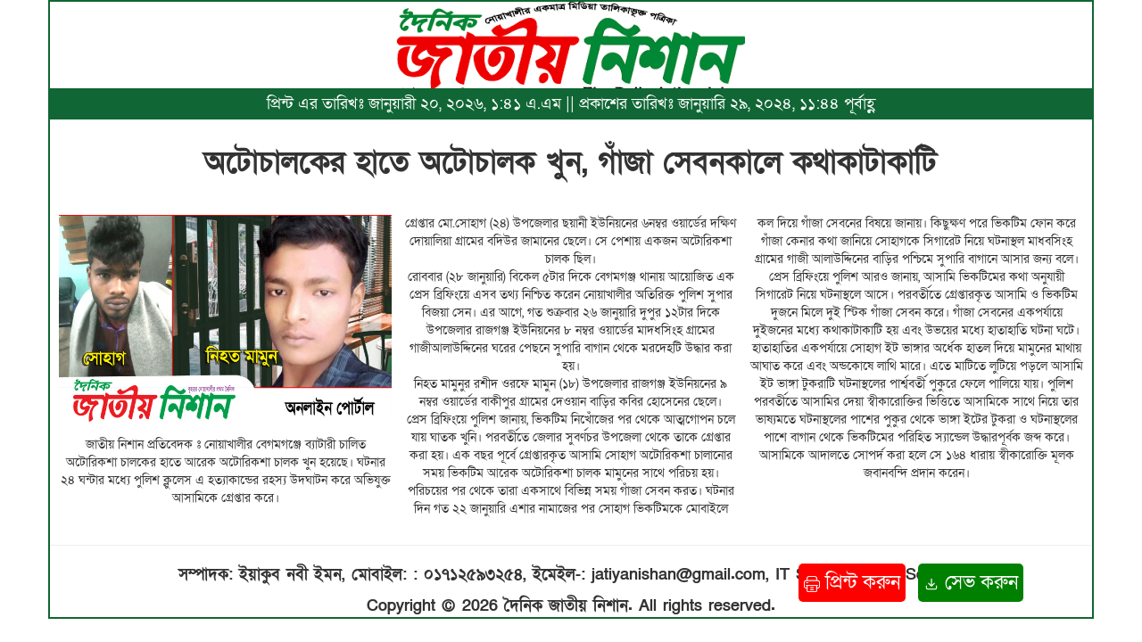

--- FILE ---
content_type: text/html; charset=UTF-8
request_url: https://jatiyanishan.com/news/1397/print
body_size: 9814
content:
<!DOCTYPE html>
<html>
<head>
    <meta charset="utf-8">
    <meta name="viewport" content="width=device-width, initial-scale=1">
    <title>Print | অটোচালকের হাতে অটোচালক খুন,  গাঁজা সেবনকালে কথাকাটাকাটি</title>
         <style type="text/css">
        .news-details-print{
  column-count: 3;
}

body.print-body {
  width: 310mm;

  }



    </style>
            <meta name='robots' content='max-image-preview:large' />

	<!-- This site is optimized with the Yoast SEO plugin v14.9 - https://yoast.com/wordpress/plugins/seo/ -->
	<title>অটোচালকের হাতে অটোচালক খুন, গাঁজা সেবনকালে কথাকাটাকাটি - দৈনিক জাতীয় নিশান</title>
	<meta name="robots" content="index, follow, max-snippet:-1, max-image-preview:large, max-video-preview:-1" />
	<link rel="canonical" href="http://jatiyanishan.com/news/1397" />
	<meta property="og:locale" content="en_US" />
	<meta property="og:type" content="article" />
	<meta property="og:title" content="অটোচালকের হাতে অটোচালক খুন, গাঁজা সেবনকালে কথাকাটাকাটি - দৈনিক জাতীয় নিশান" />
	<meta property="og:description" content="জাতীয় নিশান প্রতিবেদক ঃ নোয়াখালীর বেগমগঞ্জে ব্যাটারী চালিত অটোরিকশা চালকের হাতে আরেক অটোরিকশা চালক খুন হয়েছে। ঘটনার ২৪ ঘন্টার মধ্যে পুলিশ ক্লুলেস এ হত্যাকান্ডের রহস্য উদঘাটন করে অভিযুক্ত আসামিকে গ্রেপ্তার করে। গ্রেপ্তার মো.সোহাগ (২৪) উপজেলার ছয়ানী ইউনিয়নের ৬নম্বর ওয়ার্ডের দক্ষিণ দোয়ালিয়া গ্রামের বদিউর জামানের ছেলে। সে পেশায় একজন অটোরিকশা চালক ছিল। রোববার (২৮ জানুয়ারি) বিকেল [&hellip;]" />
	<meta property="og:url" content="http://jatiyanishan.com/news/1397" />
	<meta property="og:site_name" content="দৈনিক জাতীয় নিশান" />
	<meta property="article:published_time" content="2024-01-29T05:44:49+00:00" />
	<meta property="og:image" content="https://jatiyanishan.com/wp-content/uploads/2024/01/Thumbnail-online-copyvwv.jpg" />
	<meta property="og:image:width" content="1356" />
	<meta property="og:image:height" content="864" />
	<meta name="twitter:card" content="summary_large_image" />
	<script type="application/ld+json" class="yoast-schema-graph">{"@context":"https://schema.org","@graph":[{"@type":"Organization","@id":"https://jatiyanishan.com/#organization","name":"\u09a6\u09c8\u09a8\u09bf\u0995 \u099c\u09be\u09a4\u09c0\u09df \u09a8\u09bf\u09b6\u09be\u09a8","url":"https://jatiyanishan.com/","sameAs":[],"logo":{"@type":"ImageObject","@id":"https://jatiyanishan.com/#logo","inLanguage":"en-US","url":"https://jatiyanishan.com/wp-content/uploads/2022/09/Screenshot_14.png","width":391,"height":97,"caption":"\u09a6\u09c8\u09a8\u09bf\u0995 \u099c\u09be\u09a4\u09c0\u09df \u09a8\u09bf\u09b6\u09be\u09a8"},"image":{"@id":"https://jatiyanishan.com/#logo"}},{"@type":"WebSite","@id":"https://jatiyanishan.com/#website","url":"https://jatiyanishan.com/","name":"\u09a6\u09c8\u09a8\u09bf\u0995 \u099c\u09be\u09a4\u09c0\u09df \u09a8\u09bf\u09b6\u09be\u09a8","description":"\u09ac\u09c3\u09b9\u09a4\u09cd\u09a4\u09b0 \u09a8\u09cb\u09df\u09be\u0996\u09be\u09b2\u09c0\u09b0 \u09aa\u09cd\u09b0\u09a5\u09ae \u09a6\u09c8\u09a8\u09bf\u0995 \u09aa\u09a4\u09cd\u09b0\u09bf\u0995\u09be","publisher":{"@id":"https://jatiyanishan.com/#organization"},"potentialAction":[{"@type":"SearchAction","target":"https://jatiyanishan.com/?s={search_term_string}","query-input":"required name=search_term_string"}],"inLanguage":"en-US"},{"@type":"ImageObject","@id":"http://jatiyanishan.com/news/1397#primaryimage","inLanguage":"en-US","url":"https://jatiyanishan.com/wp-content/uploads/2024/01/Thumbnail-online-copyvwv.jpg","width":1356,"height":864},{"@type":"WebPage","@id":"http://jatiyanishan.com/news/1397#webpage","url":"http://jatiyanishan.com/news/1397","name":"\u0985\u099f\u09cb\u099a\u09be\u09b2\u0995\u09c7\u09b0 \u09b9\u09be\u09a4\u09c7 \u0985\u099f\u09cb\u099a\u09be\u09b2\u0995 \u0996\u09c1\u09a8, \u0997\u09be\u0981\u099c\u09be \u09b8\u09c7\u09ac\u09a8\u0995\u09be\u09b2\u09c7 \u0995\u09a5\u09be\u0995\u09be\u099f\u09be\u0995\u09be\u099f\u09bf - \u09a6\u09c8\u09a8\u09bf\u0995 \u099c\u09be\u09a4\u09c0\u09df \u09a8\u09bf\u09b6\u09be\u09a8","isPartOf":{"@id":"https://jatiyanishan.com/#website"},"primaryImageOfPage":{"@id":"http://jatiyanishan.com/news/1397#primaryimage"},"datePublished":"2024-01-29T05:44:49+00:00","dateModified":"2024-01-29T05:44:49+00:00","inLanguage":"en-US","potentialAction":[{"@type":"ReadAction","target":["http://jatiyanishan.com/news/1397"]}]},{"@type":"Article","@id":"http://jatiyanishan.com/news/1397#article","isPartOf":{"@id":"http://jatiyanishan.com/news/1397#webpage"},"author":{"@id":"https://jatiyanishan.com/#/schema/person/4590bb0a79a16da7b0497cdcc91839ec"},"headline":"\u0985\u099f\u09cb\u099a\u09be\u09b2\u0995\u09c7\u09b0 \u09b9\u09be\u09a4\u09c7 \u0985\u099f\u09cb\u099a\u09be\u09b2\u0995 \u0996\u09c1\u09a8, \u0997\u09be\u0981\u099c\u09be \u09b8\u09c7\u09ac\u09a8\u0995\u09be\u09b2\u09c7 \u0995\u09a5\u09be\u0995\u09be\u099f\u09be\u0995\u09be\u099f\u09bf","datePublished":"2024-01-29T05:44:49+00:00","dateModified":"2024-01-29T05:44:49+00:00","mainEntityOfPage":{"@id":"http://jatiyanishan.com/news/1397#webpage"},"commentCount":0,"publisher":{"@id":"https://jatiyanishan.com/#organization"},"image":{"@id":"http://jatiyanishan.com/news/1397#primaryimage"},"articleSection":"\u0985\u09a8\u09cd\u09af\u09be\u09a8\u09cd\u09af","inLanguage":"en-US","potentialAction":[{"@type":"CommentAction","name":"Comment","target":["http://jatiyanishan.com/news/1397#respond"]}]},{"@type":"Person","@id":"https://jatiyanishan.com/#/schema/person/4590bb0a79a16da7b0497cdcc91839ec","name":"newsdesk","image":{"@type":"ImageObject","@id":"https://jatiyanishan.com/#personlogo","inLanguage":"en-US","url":"https://secure.gravatar.com/avatar/d01642e09240588e62a414dd8bd6861b?s=96&d=mm&r=g","caption":"newsdesk"}}]}</script>
	<!-- / Yoast SEO plugin. -->


<link rel='dns-prefetch' href='//cdnjs.cloudflare.com' />
<link rel="alternate" type="application/rss+xml" title="দৈনিক জাতীয় নিশান &raquo; Feed" href="https://jatiyanishan.com/feed" />
<link rel="alternate" type="application/rss+xml" title="দৈনিক জাতীয় নিশান &raquo; Comments Feed" href="https://jatiyanishan.com/comments/feed" />
<link rel="alternate" type="application/rss+xml" title="দৈনিক জাতীয় নিশান &raquo; অটোচালকের হাতে অটোচালক খুন,  গাঁজা সেবনকালে কথাকাটাকাটি Comments Feed" href="https://jatiyanishan.com/news/1397/feed" />
<script type="text/javascript">
window._wpemojiSettings = {"baseUrl":"https:\/\/s.w.org\/images\/core\/emoji\/14.0.0\/72x72\/","ext":".png","svgUrl":"https:\/\/s.w.org\/images\/core\/emoji\/14.0.0\/svg\/","svgExt":".svg","source":{"concatemoji":"https:\/\/jatiyanishan.com\/wp-includes\/js\/wp-emoji-release.min.js?ver=6.3.7"}};
/*! This file is auto-generated */
!function(i,n){var o,s,e;function c(e){try{var t={supportTests:e,timestamp:(new Date).valueOf()};sessionStorage.setItem(o,JSON.stringify(t))}catch(e){}}function p(e,t,n){e.clearRect(0,0,e.canvas.width,e.canvas.height),e.fillText(t,0,0);var t=new Uint32Array(e.getImageData(0,0,e.canvas.width,e.canvas.height).data),r=(e.clearRect(0,0,e.canvas.width,e.canvas.height),e.fillText(n,0,0),new Uint32Array(e.getImageData(0,0,e.canvas.width,e.canvas.height).data));return t.every(function(e,t){return e===r[t]})}function u(e,t,n){switch(t){case"flag":return n(e,"\ud83c\udff3\ufe0f\u200d\u26a7\ufe0f","\ud83c\udff3\ufe0f\u200b\u26a7\ufe0f")?!1:!n(e,"\ud83c\uddfa\ud83c\uddf3","\ud83c\uddfa\u200b\ud83c\uddf3")&&!n(e,"\ud83c\udff4\udb40\udc67\udb40\udc62\udb40\udc65\udb40\udc6e\udb40\udc67\udb40\udc7f","\ud83c\udff4\u200b\udb40\udc67\u200b\udb40\udc62\u200b\udb40\udc65\u200b\udb40\udc6e\u200b\udb40\udc67\u200b\udb40\udc7f");case"emoji":return!n(e,"\ud83e\udef1\ud83c\udffb\u200d\ud83e\udef2\ud83c\udfff","\ud83e\udef1\ud83c\udffb\u200b\ud83e\udef2\ud83c\udfff")}return!1}function f(e,t,n){var r="undefined"!=typeof WorkerGlobalScope&&self instanceof WorkerGlobalScope?new OffscreenCanvas(300,150):i.createElement("canvas"),a=r.getContext("2d",{willReadFrequently:!0}),o=(a.textBaseline="top",a.font="600 32px Arial",{});return e.forEach(function(e){o[e]=t(a,e,n)}),o}function t(e){var t=i.createElement("script");t.src=e,t.defer=!0,i.head.appendChild(t)}"undefined"!=typeof Promise&&(o="wpEmojiSettingsSupports",s=["flag","emoji"],n.supports={everything:!0,everythingExceptFlag:!0},e=new Promise(function(e){i.addEventListener("DOMContentLoaded",e,{once:!0})}),new Promise(function(t){var n=function(){try{var e=JSON.parse(sessionStorage.getItem(o));if("object"==typeof e&&"number"==typeof e.timestamp&&(new Date).valueOf()<e.timestamp+604800&&"object"==typeof e.supportTests)return e.supportTests}catch(e){}return null}();if(!n){if("undefined"!=typeof Worker&&"undefined"!=typeof OffscreenCanvas&&"undefined"!=typeof URL&&URL.createObjectURL&&"undefined"!=typeof Blob)try{var e="postMessage("+f.toString()+"("+[JSON.stringify(s),u.toString(),p.toString()].join(",")+"));",r=new Blob([e],{type:"text/javascript"}),a=new Worker(URL.createObjectURL(r),{name:"wpTestEmojiSupports"});return void(a.onmessage=function(e){c(n=e.data),a.terminate(),t(n)})}catch(e){}c(n=f(s,u,p))}t(n)}).then(function(e){for(var t in e)n.supports[t]=e[t],n.supports.everything=n.supports.everything&&n.supports[t],"flag"!==t&&(n.supports.everythingExceptFlag=n.supports.everythingExceptFlag&&n.supports[t]);n.supports.everythingExceptFlag=n.supports.everythingExceptFlag&&!n.supports.flag,n.DOMReady=!1,n.readyCallback=function(){n.DOMReady=!0}}).then(function(){return e}).then(function(){var e;n.supports.everything||(n.readyCallback(),(e=n.source||{}).concatemoji?t(e.concatemoji):e.wpemoji&&e.twemoji&&(t(e.twemoji),t(e.wpemoji)))}))}((window,document),window._wpemojiSettings);
</script>
<style type="text/css">
img.wp-smiley,
img.emoji {
	display: inline !important;
	border: none !important;
	box-shadow: none !important;
	height: 1em !important;
	width: 1em !important;
	margin: 0 0.07em !important;
	vertical-align: -0.1em !important;
	background: none !important;
	padding: 0 !important;
}
</style>
	<link rel='stylesheet' id='wp-block-library-css' href='https://jatiyanishan.com/wp-includes/css/dist/block-library/style.min.css?ver=6.3.7' type='text/css' media='all' />
<style id='classic-theme-styles-inline-css' type='text/css'>
/*! This file is auto-generated */
.wp-block-button__link{color:#fff;background-color:#32373c;border-radius:9999px;box-shadow:none;text-decoration:none;padding:calc(.667em + 2px) calc(1.333em + 2px);font-size:1.125em}.wp-block-file__button{background:#32373c;color:#fff;text-decoration:none}
</style>
<style id='global-styles-inline-css' type='text/css'>
body{--wp--preset--color--black: #000000;--wp--preset--color--cyan-bluish-gray: #abb8c3;--wp--preset--color--white: #ffffff;--wp--preset--color--pale-pink: #f78da7;--wp--preset--color--vivid-red: #cf2e2e;--wp--preset--color--luminous-vivid-orange: #ff6900;--wp--preset--color--luminous-vivid-amber: #fcb900;--wp--preset--color--light-green-cyan: #7bdcb5;--wp--preset--color--vivid-green-cyan: #00d084;--wp--preset--color--pale-cyan-blue: #8ed1fc;--wp--preset--color--vivid-cyan-blue: #0693e3;--wp--preset--color--vivid-purple: #9b51e0;--wp--preset--gradient--vivid-cyan-blue-to-vivid-purple: linear-gradient(135deg,rgba(6,147,227,1) 0%,rgb(155,81,224) 100%);--wp--preset--gradient--light-green-cyan-to-vivid-green-cyan: linear-gradient(135deg,rgb(122,220,180) 0%,rgb(0,208,130) 100%);--wp--preset--gradient--luminous-vivid-amber-to-luminous-vivid-orange: linear-gradient(135deg,rgba(252,185,0,1) 0%,rgba(255,105,0,1) 100%);--wp--preset--gradient--luminous-vivid-orange-to-vivid-red: linear-gradient(135deg,rgba(255,105,0,1) 0%,rgb(207,46,46) 100%);--wp--preset--gradient--very-light-gray-to-cyan-bluish-gray: linear-gradient(135deg,rgb(238,238,238) 0%,rgb(169,184,195) 100%);--wp--preset--gradient--cool-to-warm-spectrum: linear-gradient(135deg,rgb(74,234,220) 0%,rgb(151,120,209) 20%,rgb(207,42,186) 40%,rgb(238,44,130) 60%,rgb(251,105,98) 80%,rgb(254,248,76) 100%);--wp--preset--gradient--blush-light-purple: linear-gradient(135deg,rgb(255,206,236) 0%,rgb(152,150,240) 100%);--wp--preset--gradient--blush-bordeaux: linear-gradient(135deg,rgb(254,205,165) 0%,rgb(254,45,45) 50%,rgb(107,0,62) 100%);--wp--preset--gradient--luminous-dusk: linear-gradient(135deg,rgb(255,203,112) 0%,rgb(199,81,192) 50%,rgb(65,88,208) 100%);--wp--preset--gradient--pale-ocean: linear-gradient(135deg,rgb(255,245,203) 0%,rgb(182,227,212) 50%,rgb(51,167,181) 100%);--wp--preset--gradient--electric-grass: linear-gradient(135deg,rgb(202,248,128) 0%,rgb(113,206,126) 100%);--wp--preset--gradient--midnight: linear-gradient(135deg,rgb(2,3,129) 0%,rgb(40,116,252) 100%);--wp--preset--font-size--small: 13px;--wp--preset--font-size--medium: 20px;--wp--preset--font-size--large: 36px;--wp--preset--font-size--x-large: 42px;--wp--preset--spacing--20: 0.44rem;--wp--preset--spacing--30: 0.67rem;--wp--preset--spacing--40: 1rem;--wp--preset--spacing--50: 1.5rem;--wp--preset--spacing--60: 2.25rem;--wp--preset--spacing--70: 3.38rem;--wp--preset--spacing--80: 5.06rem;--wp--preset--shadow--natural: 6px 6px 9px rgba(0, 0, 0, 0.2);--wp--preset--shadow--deep: 12px 12px 50px rgba(0, 0, 0, 0.4);--wp--preset--shadow--sharp: 6px 6px 0px rgba(0, 0, 0, 0.2);--wp--preset--shadow--outlined: 6px 6px 0px -3px rgba(255, 255, 255, 1), 6px 6px rgba(0, 0, 0, 1);--wp--preset--shadow--crisp: 6px 6px 0px rgba(0, 0, 0, 1);}:where(.is-layout-flex){gap: 0.5em;}:where(.is-layout-grid){gap: 0.5em;}body .is-layout-flow > .alignleft{float: left;margin-inline-start: 0;margin-inline-end: 2em;}body .is-layout-flow > .alignright{float: right;margin-inline-start: 2em;margin-inline-end: 0;}body .is-layout-flow > .aligncenter{margin-left: auto !important;margin-right: auto !important;}body .is-layout-constrained > .alignleft{float: left;margin-inline-start: 0;margin-inline-end: 2em;}body .is-layout-constrained > .alignright{float: right;margin-inline-start: 2em;margin-inline-end: 0;}body .is-layout-constrained > .aligncenter{margin-left: auto !important;margin-right: auto !important;}body .is-layout-constrained > :where(:not(.alignleft):not(.alignright):not(.alignfull)){max-width: var(--wp--style--global--content-size);margin-left: auto !important;margin-right: auto !important;}body .is-layout-constrained > .alignwide{max-width: var(--wp--style--global--wide-size);}body .is-layout-flex{display: flex;}body .is-layout-flex{flex-wrap: wrap;align-items: center;}body .is-layout-flex > *{margin: 0;}body .is-layout-grid{display: grid;}body .is-layout-grid > *{margin: 0;}:where(.wp-block-columns.is-layout-flex){gap: 2em;}:where(.wp-block-columns.is-layout-grid){gap: 2em;}:where(.wp-block-post-template.is-layout-flex){gap: 1.25em;}:where(.wp-block-post-template.is-layout-grid){gap: 1.25em;}.has-black-color{color: var(--wp--preset--color--black) !important;}.has-cyan-bluish-gray-color{color: var(--wp--preset--color--cyan-bluish-gray) !important;}.has-white-color{color: var(--wp--preset--color--white) !important;}.has-pale-pink-color{color: var(--wp--preset--color--pale-pink) !important;}.has-vivid-red-color{color: var(--wp--preset--color--vivid-red) !important;}.has-luminous-vivid-orange-color{color: var(--wp--preset--color--luminous-vivid-orange) !important;}.has-luminous-vivid-amber-color{color: var(--wp--preset--color--luminous-vivid-amber) !important;}.has-light-green-cyan-color{color: var(--wp--preset--color--light-green-cyan) !important;}.has-vivid-green-cyan-color{color: var(--wp--preset--color--vivid-green-cyan) !important;}.has-pale-cyan-blue-color{color: var(--wp--preset--color--pale-cyan-blue) !important;}.has-vivid-cyan-blue-color{color: var(--wp--preset--color--vivid-cyan-blue) !important;}.has-vivid-purple-color{color: var(--wp--preset--color--vivid-purple) !important;}.has-black-background-color{background-color: var(--wp--preset--color--black) !important;}.has-cyan-bluish-gray-background-color{background-color: var(--wp--preset--color--cyan-bluish-gray) !important;}.has-white-background-color{background-color: var(--wp--preset--color--white) !important;}.has-pale-pink-background-color{background-color: var(--wp--preset--color--pale-pink) !important;}.has-vivid-red-background-color{background-color: var(--wp--preset--color--vivid-red) !important;}.has-luminous-vivid-orange-background-color{background-color: var(--wp--preset--color--luminous-vivid-orange) !important;}.has-luminous-vivid-amber-background-color{background-color: var(--wp--preset--color--luminous-vivid-amber) !important;}.has-light-green-cyan-background-color{background-color: var(--wp--preset--color--light-green-cyan) !important;}.has-vivid-green-cyan-background-color{background-color: var(--wp--preset--color--vivid-green-cyan) !important;}.has-pale-cyan-blue-background-color{background-color: var(--wp--preset--color--pale-cyan-blue) !important;}.has-vivid-cyan-blue-background-color{background-color: var(--wp--preset--color--vivid-cyan-blue) !important;}.has-vivid-purple-background-color{background-color: var(--wp--preset--color--vivid-purple) !important;}.has-black-border-color{border-color: var(--wp--preset--color--black) !important;}.has-cyan-bluish-gray-border-color{border-color: var(--wp--preset--color--cyan-bluish-gray) !important;}.has-white-border-color{border-color: var(--wp--preset--color--white) !important;}.has-pale-pink-border-color{border-color: var(--wp--preset--color--pale-pink) !important;}.has-vivid-red-border-color{border-color: var(--wp--preset--color--vivid-red) !important;}.has-luminous-vivid-orange-border-color{border-color: var(--wp--preset--color--luminous-vivid-orange) !important;}.has-luminous-vivid-amber-border-color{border-color: var(--wp--preset--color--luminous-vivid-amber) !important;}.has-light-green-cyan-border-color{border-color: var(--wp--preset--color--light-green-cyan) !important;}.has-vivid-green-cyan-border-color{border-color: var(--wp--preset--color--vivid-green-cyan) !important;}.has-pale-cyan-blue-border-color{border-color: var(--wp--preset--color--pale-cyan-blue) !important;}.has-vivid-cyan-blue-border-color{border-color: var(--wp--preset--color--vivid-cyan-blue) !important;}.has-vivid-purple-border-color{border-color: var(--wp--preset--color--vivid-purple) !important;}.has-vivid-cyan-blue-to-vivid-purple-gradient-background{background: var(--wp--preset--gradient--vivid-cyan-blue-to-vivid-purple) !important;}.has-light-green-cyan-to-vivid-green-cyan-gradient-background{background: var(--wp--preset--gradient--light-green-cyan-to-vivid-green-cyan) !important;}.has-luminous-vivid-amber-to-luminous-vivid-orange-gradient-background{background: var(--wp--preset--gradient--luminous-vivid-amber-to-luminous-vivid-orange) !important;}.has-luminous-vivid-orange-to-vivid-red-gradient-background{background: var(--wp--preset--gradient--luminous-vivid-orange-to-vivid-red) !important;}.has-very-light-gray-to-cyan-bluish-gray-gradient-background{background: var(--wp--preset--gradient--very-light-gray-to-cyan-bluish-gray) !important;}.has-cool-to-warm-spectrum-gradient-background{background: var(--wp--preset--gradient--cool-to-warm-spectrum) !important;}.has-blush-light-purple-gradient-background{background: var(--wp--preset--gradient--blush-light-purple) !important;}.has-blush-bordeaux-gradient-background{background: var(--wp--preset--gradient--blush-bordeaux) !important;}.has-luminous-dusk-gradient-background{background: var(--wp--preset--gradient--luminous-dusk) !important;}.has-pale-ocean-gradient-background{background: var(--wp--preset--gradient--pale-ocean) !important;}.has-electric-grass-gradient-background{background: var(--wp--preset--gradient--electric-grass) !important;}.has-midnight-gradient-background{background: var(--wp--preset--gradient--midnight) !important;}.has-small-font-size{font-size: var(--wp--preset--font-size--small) !important;}.has-medium-font-size{font-size: var(--wp--preset--font-size--medium) !important;}.has-large-font-size{font-size: var(--wp--preset--font-size--large) !important;}.has-x-large-font-size{font-size: var(--wp--preset--font-size--x-large) !important;}
.wp-block-navigation a:where(:not(.wp-element-button)){color: inherit;}
:where(.wp-block-post-template.is-layout-flex){gap: 1.25em;}:where(.wp-block-post-template.is-layout-grid){gap: 1.25em;}
:where(.wp-block-columns.is-layout-flex){gap: 2em;}:where(.wp-block-columns.is-layout-grid){gap: 2em;}
.wp-block-pullquote{font-size: 1.5em;line-height: 1.6;}
</style>
<link rel='stylesheet' id='udnpc-fonts-css' href='https://jatiyanishan.com/wp-content/plugins/news-photocard-pro/includes/../assets/fonts.css?ver=3.7.0' type='text/css' media='all' />
<link rel='stylesheet' id='udnpc-el-btn-css' href='https://jatiyanishan.com/wp-content/plugins/news-photocard-pro/includes/../assets/elementor-button.css?ver=3.7.0' type='text/css' media='all' />
<link rel='stylesheet' id='print-css-css' href='https://jatiyanishan.com/wp-content/plugins/print-bangla-news/assest/css/print.css?ver=1768851675' type='text/css' media='all' />
<link rel='stylesheet' id='bootstrap-css' href='https://jatiyanishan.com/wp-content/themes/Newssurma/css/bootstrap.min.css?ver=6.3.7' type='text/css' media='all' />
<link rel='stylesheet' id='font-awesome-css' href='https://jatiyanishan.com/wp-content/themes/Newssurma/css/font-awesome.min.css?ver=6.3.7' type='text/css' media='all' />
<link rel='stylesheet' id='owl-carousel-css' href='https://jatiyanishan.com/wp-content/themes/Newssurma/css/owl.carousel.css?ver=6.3.7' type='text/css' media='all' />
<link rel='stylesheet' id='responsive-css' href='https://jatiyanishan.com/wp-content/themes/Newssurma/css/responsive.css?ver=6.3.7' type='text/css' media='all' />
<link rel='stylesheet' id='menu-css' href='https://jatiyanishan.com/wp-content/themes/Newssurma/css/menu.css?ver=6.3.7' type='text/css' media='all' />
<link rel='stylesheet' id='archive-style-css' href='https://jatiyanishan.com/wp-content/themes/Newssurma/css/archive-style.css?ver=6.3.7' type='text/css' media='all' />
<link rel='stylesheet' id='style-css' href='https://jatiyanishan.com/wp-content/themes/Newssurma/style.css?ver=6.3.7' type='text/css' media='all' />
<script type='text/javascript' src='https://jatiyanishan.com/wp-includes/js/jquery/jquery.min.js?ver=3.7.0' id='jquery-core-js'></script>
<script type='text/javascript' src='https://jatiyanishan.com/wp-includes/js/jquery/jquery-migrate.min.js?ver=3.4.1' id='jquery-migrate-js'></script>
<script type='text/javascript' src='https://jatiyanishan.com/wp-content/themes/Newssurma/js/bootstrap.min.js?ver=6.3.7' id='js_min-js'></script>
<script type='text/javascript' src='https://jatiyanishan.com/wp-content/themes/Newssurma/js/jquery.min.js?ver=6.3.7' id='jquery-min-js'></script>
<script type='text/javascript' src='https://jatiyanishan.com/wp-content/themes/Newssurma/js/main.js?ver=6.3.7' id='main-js'></script>
<script type='text/javascript' src='https://jatiyanishan.com/wp-content/themes/Newssurma/js/owl.carousel.min.js?ver=6.3.7' id='owl-carousel-min-js'></script>
<link rel="https://api.w.org/" href="https://jatiyanishan.com/wp-json/" /><link rel="alternate" type="application/json" href="https://jatiyanishan.com/wp-json/wp/v2/posts/1397" /><link rel="EditURI" type="application/rsd+xml" title="RSD" href="https://jatiyanishan.com/xmlrpc.php?rsd" />
<meta name="generator" content="WordPress 6.3.7" />
<link rel='shortlink' href='https://jatiyanishan.com/?p=1397' />
<link rel="alternate" type="application/json+oembed" href="https://jatiyanishan.com/wp-json/oembed/1.0/embed?url=https%3A%2F%2Fjatiyanishan.com%2Fnews%2F1397" />
<link rel="alternate" type="text/xml+oembed" href="https://jatiyanishan.com/wp-json/oembed/1.0/embed?url=https%3A%2F%2Fjatiyanishan.com%2Fnews%2F1397&#038;format=xml" />
	<script type="text/javascript">
	    var ajaxurl = 'https://jatiyanishan.com/wp-admin/admin-ajax.php';
	</script>

	<style type="text/css">
		.ajax-calendar{
			position:relative;
		}

		#bddp_ac_widget th {
		background: none repeat scroll 0 0 #2cb2bc;
		color: #FFFFFF;
		font-weight: normal;
		padding: 5px 1px;
		text-align: center;
		 font-size: 16px;
		}
		#bddp_ac_widget {
			padding: 5px;
		}
		
		#bddp_ac_widget td {
			border: 1px solid #CCCCCC;
			text-align: center;
		}
		
		#my-calendar a {
			background: none repeat scroll 0 0 #008000;
			color: #FFFFFF;
			display: block;
			padding: 6px 0;
			width: 100% !important;
		}
		#my-calendar{
			width:100%;
		}
		
		
		#my_calender span {
			display: block;
			padding: 6px 0;
			width: 100% !important;
		}
		
		#today a,#today span {
			   background: none repeat scroll 0 0 #2cb2bc !important;
			color: #FFFFFF;
		}
		#bddp_ac_widget #my_year {
			float: right;
		}
		.select_ca #my_month {
			float: left;
		}

	</style>
	
</head>
<body class="print-body">
    <div  id="epaper_ss" style="background: white!important;">
    <div class="content-center">
        <img src="http://jatiyanishan.com/wp-content/uploads/2022/09/Screenshot_14.png" alt="Logo">
    <div class="time text-center p-date" style="font-size:18px">
     প্রিন্ট এর তারিখঃ জানুয়ারী ২০, ২০২৬, ১:৪১ এ.এম || প্রকাশের তারিখঃ জানুয়ারি ২৯, ২০২৪, ১১:৪৪ পূর্বাহ্ণ</div>
<h2 class="p-title"> অটোচালকের হাতে অটোচালক খুন,  গাঁজা সেবনকালে কথাকাটাকাটি </h2>
  
<div id="my-element" class="news-details-print print-container">
    
    


    <p><img src="https://jatiyanishan.com/wp-content/uploads/2024/01/Thumbnail-online-copyvwv.jpg"></p>
<div>জাতীয় নিশান প্রতিবেদক ঃ নোয়াখালীর বেগমগঞ্জে ব্যাটারী চালিত অটোরিকশা চালকের হাতে আরেক অটোরিকশা চালক খুন হয়েছে। ঘটনার ২৪ ঘন্টার মধ্যে পুলিশ ক্লুলেস এ হত্যাকান্ডের রহস্য উদঘাটন করে অভিযুক্ত আসামিকে গ্রেপ্তার করে।</div>
<div></div>
<div>গ্রেপ্তার মো.সোহাগ (২৪) উপজেলার ছয়ানী ইউনিয়নের ৬নম্বর ওয়ার্ডের দক্ষিণ দোয়ালিয়া গ্রামের বদিউর জামানের ছেলে। সে পেশায় একজন অটোরিকশা চালক ছিল।</div>
<div>রোববার (২৮ জানুয়ারি) বিকেল ৫টার দিকে বেগমগঞ্জ থানায় আয়োজিত এক প্রেস ব্রিফিংয়ে এসব তথ্য নিশ্চিত করেন নোয়াখালীর অতিরিক্ত পুলিশ সুপার বিজয়া সেন। এর আগে, গত শুক্রবার ২৬ জানুয়ারি দুপুর ১২টার দিকে উপজেলার রাজগঞ্জ ইউনিয়নের ৮ নম্বর ওয়ার্ডের মাদধসিংহ গ্রামের গাজীআলাউদ্দিনের ঘরের পেছনে সুপারি বাগান থেকে মরদেহটি উদ্ধার করা হয়।</div>
<div>নিহত মামুনুর রশীদ ওরফে মামুন (১৮) উপজেলার রাজগঞ্জ ইউনিয়নের ৯ নম্বর ওয়ার্ডের বাকীপুর গ্রামের দেওয়ান বাড়ির কবির হোসেনের ছেলে।</div>
<div></div>
<div>প্রেস ব্রিফিংয়ে পুলিশ জানায়, ভিকটিম নিখোঁজের পর থেকে আত্মগোপন চলে যায় ঘাতক খুনি। পরবর্তীতে জেলার সুবর্ণচর উপজেলা থেকে তাকে গ্রেপ্তার করা হয়। এক বছর পূর্বে গ্রেপ্তারকৃত আসামি সোহাগ অটোরিকশা চালানোর সময় ভিকটিম আরেক অটোরিকশা চালক মামুনের সাথে পরিচয় হয়। পরিচয়ের পর থেকে তারা একসাথে বিভিন্ন সময় গাঁজা সেবন করত। ঘটনার দিন গত ২২ জানুয়ারি এশার নামাজের পর সোহাগ ভিকটিমকে মোবাইলে কল দিয়ে গাঁজা সেবনের বিষয়ে জানায়। কিছুক্ষণ পরে ভিকটিম ফোন করে গাঁজা কেনার কথা জানিয়ে সোহাগকে সিগারেট নিয়ে ঘটনাস্থল মাধবসিংহ গ্রামের গাজী আলাউদ্দিনের বাড়ির পশ্চিমে সুপারি বাগানে আসার জন্য বলে।</div>
<div></div>
<div>প্রেস ব্রিফিংয়ে পুলিশ আরও জানায়, আসামি ভিকটিমের কথা অনুযায়ী সিগারেট নিয়ে ঘটনাস্থলে আসে। পরবর্তীতে গ্রেপ্তারকৃত আসামি ও ভিকটিম দুজনে মিলে দুই স্টিক গাঁজা সেবন করে। গাঁজা সেবনের একপর্যায়ে দুইজনের মধ্যে কথাকাটাকাটি হয় এবং উভয়ের মধ্যে হাতাহাতি ঘটনা ঘটে। হাতাহাতির একপর্যায়ে সোহাগ ইট ভাঙ্গার অর্ধেক হাতল দিয়ে মামুনের মাথায় আঘাত করে এবং অন্ডকোষে লাথি মারে। এতে মাটিতে লুটিয়ে পড়লে আসামি ইট ভাঙ্গা টুকরাটি ঘটনাস্থলের পার্শ্ববর্তী পুকুরে ফেলে পালিয়ে যায়। পুলিশ পরবর্তীতে আসামির দেয়া স্বীকারোক্তির ভিত্তিতে আসামিকে সাথে নিয়ে তার ভাষ্যমতে ঘটনাস্থলের পাশের পুকুর থেকে ভাঙ্গা ইটের টুকরা ও ঘটনাস্থলের পাশে বাগান থেকে ভিকটিমের পরিহিত স্যান্ডেল উদ্ধারপূর্বক জব্দ করে। আসামিকে আদালতে সোপর্দ করা হলে সে ১৬৪ ধারায় স্বীকারোক্তি মূলক জবানবন্দি প্রদান করেন।</div>
</div>

<div id="" class="print-copyright" style="font-size:18px;text-align: center;">
    <hr>
    
        <p> <p style="text-align: center;"><strong>সম্পাদক: ইয়াকুব নবী ইমন, মোবাইল: : ০১৭১২৫৯৩২৫৪, ইমেইল-: jatiyanishan@gmail.com, IT Support: Trust Soft BD</strong></p></p>
        
        
       <strong>  Copyright © 2026 দৈনিক জাতীয় নিশান. All rights reserved. </strong>

</div>
</div>
 </div>
 <div class="print-float no-print">
<a  href="#" class="btn red" onclick="window.print()"> <img src="https://cdn-icons-png.flaticon.com/512/3022/3022251.png">
প্রিন্ট করুন
</a> <a  href="#" id="print_news" onclick="download_NewsNow()" class="btn green"> <img src="https://cdn-icons-png.flaticon.com/512/4208/4208397.png">
সেভ করুন
</a>
</div>


<script type='text/javascript' src='https://jatiyanishan.com/wp-content/plugins/news-photocard-pro/includes/../assets/html2canvas.min.js?ver=1.4.1' id='html2canvas-js'></script>
<script type='text/javascript' id='udnpc-front-js-extra'>
/* <![CDATA[ */
var UDNPCF = {"ajax":"https:\/\/jatiyanishan.com\/wp-admin\/admin-ajax.php","nonce":"d7644eaab1","tpl":"jugantor-10820-pixel","opts":{"logo":"http:\/\/jatiyanishan.com\/wp-content\/uploads\/2025\/12\/logo-jn.png","title_color":"#FFFFFF","date_color":"#FFFFFF","domain_color":"#FFFFFF","cta_text":"\u09ac\u09bf\u09b8\u09cd\u09a4\u09be\u09b0\u09bf\u09a4 \u0995\u09ae\u09c7\u09a8\u09cd\u099f\u09c7 ...","bg_dark":"#0A0E14","grad_black":"#000000","grad_red":"#6D0011","ad_banner":"http:\/\/jatiyanishan.com\/wp-content\/uploads\/2025\/12\/WhatsApp-Image-2025-12-21-at-10.15.26-AM.jpeg","ad_bg":"#FFFFFF"},"tpl_def":{"key":"jugantor-10820-pixel","css":"\/* Canvas & layout vars *\/\r\n.jg-card{position:relative;width:1080px;height:1080px;background:{{opt.bg_dark}};\r\n  overflow:hidden;font-family:\"SolaimanLipi\",sans-serif;color:#fff;\r\n  --top-h:640px; --footer-h:100px; --banner-h:0px;}\r\n.jg-card:not([data-banner=\"\"]){--top-h:600px; --banner-h:150px;}\r\n\r\n\/* Top photo with deep fade *\/\r\n.jg-top{position:absolute;left:0;right:0;top:0;height:var(--top-h);background:{{opt.bg_dark}}}\r\n.jg-photo{position:absolute;inset:0;overflow:hidden}\r\n.jg-photo img{width:100%;height:100%;object-fit:cover;object-position:center;display:block}\r\n.jg-photo::after{content:\"\";position:absolute;left:0;right:0;bottom:0;height:30%;\r\n  background:linear-gradient(180deg, rgba(0,0,0,0) 0%, rgba(0,0,0,.92) 85%, {{opt.bg_dark}} 100%);}\r\n.jg-date{position:absolute;left:50%;bottom:20px;transform:translateX(-50%);\r\n  font-size:32px;line-height:1;font-weight:700;color:{{opt.date_color}}}\r\n\r\n\/* Gradient base spans behind footer too *\/\r\n.jg-base{position:absolute;left:0;right:0;top:var(--top-h);bottom:0;margin-top:-1px;\r\n  background:linear-gradient(180deg, {{opt.grad_black}} 0%, {{opt.grad_red}} 100%);}\r\n\r\n\/* Title centered in the true gap (photo\u2192footer) *\/\r\n.jg-center{position:absolute;left:0;right:0;top:0;bottom:calc(var(--footer-h) + var(--banner-h));\r\n  display:flex;align-items:center;justify-content:center;padding:0 64px}\r\n.jg-title{margin:0;text-align:center;color:{{opt.title_color}};font-weight:800;\r\n  line-height:1.20;max-width:960px;font-size:55px}  \/* default (>8 words) *\/\r\n\r\n\/* Word-count buckets (PASS opt.wc) *\/\r\n.jg-card[data-wc=\"0\"] .jg-title,\r\n.jg-card[data-wc=\"1\"] .jg-title,\r\n.jg-card[data-wc=\"2\"] .jg-title,\r\n.jg-card[data-wc=\"3\"] .jg-title,\r\n.jg-card[data-wc=\"4\"] .jg-title,\r\n.jg-card[data-wc=\"5\"] .jg-title,\r\n.jg-card[data-wc=\"6\"] .jg-title,\r\n.jg-card[data-wc=\"7\"] .jg-title,\r\n.jg-card[data-wc=\"8\"] .jg-title{font-size:70px}\r\n\r\n\/* Ad-mode nudges *\/\r\n.jg-card:not([data-banner=\"\"])[data-wc=\"0\"] .jg-title,\r\n.jg-card:not([data-banner=\"\"])[data-wc=\"1\"] .jg-title,\r\n.jg-card:not([data-banner=\"\"])[data-wc=\"2\"] .jg-title,\r\n.jg-card:not([data-banner=\"\"])[data-wc=\"3\"] .jg-title,\r\n.jg-card:not([data-banner=\"\"])[data-wc=\"4\"] .jg-title,\r\n.jg-card:not([data-banner=\"\"])[data-wc=\"5\"] .jg-title,\r\n.jg-card:not([data-banner=\"\"])[data-wc=\"6\"] .jg-title,\r\n.jg-card:not([data-banner=\"\"])[data-wc=\"7\"] .jg-title,\r\n.jg-card:not([data-banner=\"\"])[data-wc=\"8\"] .jg-title{font-size:65px}\r\n.jg-card:not([data-banner=\"\"]) .jg-title{font-size:50px} \/* >8 words with ad *\/\r\n\r\n\/* Footer overlays the gradient *\/\r\n.jg-footer{position:absolute;left:0;right:0;bottom:var(--banner-h);height:var(--footer-h);\r\n  display:flex;align-items:flex-end;justify-content:space-between;padding:0 44px;background:transparent}\r\n.jg-left{display:flex;flex-direction:column;gap:8px;margin-bottom:18px}\r\n.jg-cta{font-size:25px;font-weight:700}\r\n.jg-domain{font-size:27px;font-weight:800;color:{{opt.domain_color}};letter-spacing:.35px}\r\n.jg-logo img{height:70px;width:auto;display:block;margin-bottom:10px}\r\n\r\n\/* Ad banner *\/\r\n.jg-banner{position:absolute;left:0;right:0;bottom:0;height:150px;display:none;\r\n  align-items:center;justify-content:center;background:{{opt.ad_bg}};\r\n  z-index:10000;border-top:1px solid #ddd;overflow:hidden}\r\n.jg-banner img{width:100%;height:100%;object-fit:cover;display:block}\r\n.jg-card:not([data-banner=\"\"]) .jg-banner{display:flex}\r\n","html":"<div class=\"jg-card\" data-wc=\"{{opt.wc}}\" data-banner=\"{{opt.ad_banner}}\">\r\n  <!-- Photo + date -->\r\n  <div class=\"jg-top\">\r\n    <div class=\"jg-photo\"><img src=\"{{image}}\" alt=\"{{title}}\" crossOrigin=\"anonymous\" \/><\/div>\r\n    <div class=\"jg-date\">{{date}}<\/div>\r\n  <\/div>\r\n\r\n  <!-- Gradient base (behind footer too) -->\r\n  <div class=\"jg-base\">\r\n    <!-- Title centered between photo bottom and footer top -->\r\n    <div class=\"jg-center\">\r\n      <div class=\"jg-title\">{{title}}<\/div>\r\n    <\/div>\r\n  <\/div>\r\n\r\n  <!-- Footer row -->\r\n  <div class=\"jg-footer\">\r\n    <div class=\"jg-left\">\r\n      <div class=\"jg-cta\">{{opt.cta_text}}<\/div>\r\n      <div class=\"jg-domain\">{{opt.domain}}<\/div>\r\n    <\/div>\r\n    <div class=\"jg-logo\"><img src=\"{{opt.logo}}\" alt=\"logo\" crossOrigin=\"anonymous\" \/><\/div>\r\n  <\/div>\r\n\r\n  <!-- Optional Ad -->\r\n  <div class=\"jg-banner\">\r\n    <img src=\"{{opt.ad_banner}}\" alt=\"Ad Banner\" crossOrigin=\"anonymous\" \/>\r\n  <\/div>\r\n<\/div>"},"button_text":"\ud83d\udcf8 Download PhotoCard"};
/* ]]> */
</script>
<script type='text/javascript' src='https://jatiyanishan.com/wp-content/plugins/news-photocard-pro/includes/../assets/front.js?ver=3.7.0' id='udnpc-front-js'></script>
<script type='text/javascript' src='//cdnjs.cloudflare.com/ajax/libs/dom-to-image/2.6.0/dom-to-image.min.js?ver=1.0.0' id='html2canvas-js-js'></script>

<script>

function download_NewsNow() {
    var node = document.getElementById('epaper_ss');

domtoimage.toJpeg(node)
    .then(function (dataUrl) {
         var link = document.createElement('a');
        link.download = 'News-1397-ePaper-Download.png';
        link.href = dataUrl;
        link.click();


    })
    .catch(function (error) {
        console.error('oops, something went wrong!', error);
    });
}

</script>

</html>
<!-- Page generated by LiteSpeed Cache 3.4.1 on 2026-01-20 07:41:15 -->

--- FILE ---
content_type: text/css
request_url: https://jatiyanishan.com/wp-content/themes/Newssurma/css/responsive.css?ver=6.3.7
body_size: 894
content:
/* Medium Layout: 1280px. */
@media only screen and (min-width: 992px) and (max-width: 1200px) { 
  
    
}
/* Tablet Layout: 768px. */
@media only screen and (min-width: 768px) and (max-width: 991px) { 
 .btm-footer-menu ul {
	 padding-top: 0px!important;

}
.btm-social ul li a:hover {
	padding: 3px 4px!important;
}
.date{
    font-size:13px!important;
}
.search-box {
	padding:8px 0px 0px 0px!important;
	margin-bottom: 7px!important;
}

.hadding_1 a{
    font-size:18px!important;
}

.hadding_2 {
    padding:5px 8px 5px 8px!important;
}
.hadding_2 a{
    font-size:16px!important;
}
.hadding_3 a{
    font-size:15px!important;
}
.more_news a {
    font-size:14px!important;
}
.news-title{
    max-height: 290px!important;
}
.btm-social ul{
    list-style: none;
    padding: 0;
    padding-left: 5px!important;
    padding-top: 5px!important;
}
.btm-social ul li {
    border : 1px solid#999898;
    border-radius: 5px;
    padding: 5px 10px;
    display: inline-block;
    margin-right: 5px!important;
    margin-bottom: 5px!important;
    font-size: 14px!important;
}
.sgl-hadding {
	padding: 5px!important;
}
.sgl-hadding a {
	font-size: 14px!important;
}
.reportar-img img {
	height: 40px!important;
	width: 45px!important;
	margin-top: 3px!important;
}
 iframe {
	 height:300px!important;
}
#nav .navbar-default .navbar-nav > li > a {
	padding: 7px!important;
	font-size: 15px!important;
}
.btm-footer-menu ul li {
	padding-right: 5px!important;
	font-size: 15px!important;
}
.menu_area .menu_bottom .mainmenu a, .navbar-default .navbar-nav > li > a {
	font-size: 14px!important;
	padding: 6px 8px!important;
}
.fb-root {
	height: 300px !important;
}
}
/* Mobile Layout: 320px. */
@media only screen and (max-width: 767px) { 

 .logo img{
    padding:0!important;
}
.bannar img{
    padding-top:0px!important;
    margin-top:10px;
    margin-bottom:10px;
} 
.date {
	text-align: center;
	padding-top: 0!important;
	margin-bottom: 5px!important;
	margin-top:8px!important;
}
.search-box {
	padding:0 10px!important;
}
.scrool_1{
	width: 30%;
	float: left;
}
.scrool_2{
	width: 70%;
	float: right;
}
.root_01{
	text-align:center;
	border: none;
}
.root_02{
	text-align:center!important;
	margin-top: 10px;
	padding-top: 10px;
	border-top: 1px solid#ABB1BA;
}
.root_02 a{
	text-align:center!important;
}
.btm-social ul li {
    margin-right: 3px!important;
}
.footer-menu ul {
	list-style: none;
	padding: 0;
	padding-left: 5px!important;
}
.editor-text{
    text-align: center!important; 
}
.address-text{
    padding-bottom: 10px;
	margin-top: 10px;
	border-top: 1px solid#ABB1BA;
    text-align: center!important; 
}
.btm-social ul{
	text-align: center;
}
.btm-social ul li{
	margin-top: 10px;
}
.btm-footer-menu ul{
    text-align: center;
}
.singlepage-section {
	margin-top: 5px!important;
	margin-bottom: 10px!important;
}
.reportar-title {
	font-size: 11px!important;
}
.sgl-page-views-count ul {
	font-size: 10px!important;
}
.reportar-img img {
	height: 40px!important;
	width: 50px!important;
	margin-top: 6px!important;
}
 iframe {
	 height:250px!important;
}
.footer-menu {
	max-height: 100px;
	margin-bottom: 130px;
}
.footer-border {
	border-bottom: none!important;
}
.navbar-nav .open .dropdown-menu .dropdown-header, .navbar-nav .open .dropdown-menu > li > a {
	padding: 5px 15px 5px 40px!important;
}
#nav .navbar-default .navbar-nav > li > a{color: <?php echo $themesbazar['menu-font']['color']?>;
        padding: 7px 20px 7px 45px!important;}
		
.navbar-default .navbar-nav .open .dropdown-menu > li > a {
	color: #fff!important;
}		
.navbar-default .navbar-nav .open .dropdown-menu > li > a:focus, .navbar-default .navbar-nav .open .dropdown-menu > li > a:hover {
	color: #ddd !important;
	background-color: transparent;
}
.mainmenu .collapse ul ul li{position:relative!important;}
.mainmenu .collapse ul ul li:hover ul{display:block!important;}
.navbar-default .navbar-nav > .active > a, .navbar-default .navbar-nav > .active > a:hover, .navbar-default .navbar-nav > .active > a:focus {
	margin-left: 0px!important;
}
.mainmenu .collapse ul ul > li:hover > a, .navbar-default .navbar-nav .open .dropdown-menu > li > a:focus, .navbar-default .navbar-nav .open .dropdown-menu > li > a:hover {
	color: #000 !important;
}		
}
/* Wide Mobile Layout: 480px. */
@media only screen and (min-width: 480px) and (max-width: 767px) { 

 .logo img{
    padding:0;
}
.bannar img{
    padding-top:5px;
    padding-bottom:20px;
}
.date {
	text-align: center;
	padding-top: 0!important;
	margin-bottom: 5px!important;
	margin-bottom: 10px!important;
}
.search-box {
	padding:0 10px!important;
}
.scrool_1{
	width: 30%;
	float: left;
}
.scrool_2{
	width: 70%;
	float: right;
} 
.root_01{
	text-align:center;
	border: none;
}
.root_02{
	text-align:center!important;
}
.root_02 a{
	text-align:center!important;
}
.footer-border{
    border-bottom :1px solid #AAAEB4;
    padding-top: 0!important;
    margin-bottom: 0!important;
}
.editor-text{
    text-align: center!important; 
}
.address-text{
    padding-bottom: 10px;
	margin-top: 10px;
	border-top: 1px solid#ABB1BA;
    text-align: center!important; 
}
.btm-social ul{
	text-align: center;
}
.btm-social ul li{
	margin-top: 10px;
}
.btm-footer-menu ul{
    text-align: center;
}
.singlepage-section {
	margin-top: 5px!important;
	margin-bottom: 10px!important;
}
.reportar-title {
	font-size: 13px!important;
}
.sgl-page-views-count ul {
	font-size: 12px!important;
}
.reportar-img img {
	height: 55px !important;
	width: 60px !important;
	margin-top:0px !important;
}
 iframe {
	 height:300px!important;
}
.footer-menu {
	max-height: 90px!important;
	margin-bottom: 85px!important;
}
.mainmenu .collapse ul ul li{position:relative!important;}
.mainmenu .collapse ul ul li:hover ul{display:block!important;}

.navbar-default .navbar-nav > .active > a, .navbar-default .navbar-nav > .active > a:hover, .navbar-default .navbar-nav > .active > a:focus {
	margin-left: 0px!important;
}
.mainmenu .collapse ul ul > li:hover > a, .navbar-default .navbar-nav .open .dropdown-menu > li > a:focus, .navbar-default .navbar-nav .open .dropdown-menu > li > a:hover {
	color: #000 !important;
}
}

--- FILE ---
content_type: text/javascript
request_url: https://jatiyanishan.com/wp-content/themes/Newssurma/js/main.js?ver=6.3.7
body_size: 272
content:
(function ($) {
	"use strict";

    jQuery(document).ready(function($){

		$(".carasoule-news").owlCarousel({
		    dots: true,
			autoplay: false,
			margin: 15,
			loop: true,
			nav: true,
			navText: [
				"<i class='fa fa-angle-left'></i>",
				"<i class='fa fa-angle-right'></i>"
			],
		    responsiveClass: true,
		    responsive: {
		        0:{
		          items: 1
		        },
		        480:{
		          items: 2
		        },
		        768:{
		          items:3 
		        },
		        800:{
		          items: 5
		        }
		    }
		});


		$(window).scroll(function(){
			if ($(this).scrollTop() > 100) {
				$('.scrollToTop').fadeIn();
			} else {
				$('.scrollToTop').fadeOut();
			}
		});

		//Click event to scroll to top
		$('.scrollToTop').on('click', function(){
			$('html, body').animate({scrollTop : 0},800);
			return false;
		});
		
		$(document).ready(function(){
		$('ul.dropdown-menu [data-toggle=dropdown]').on('click', function(event) {
			event.preventDefault(); 
			event.stopPropagation(); 
			$(this).parent().siblings().removeClass('open');
			$(this).parent().toggleClass('open');
		});
	});


    });

 jQuery(window).load(function(){

        
    });


}(jQuery));